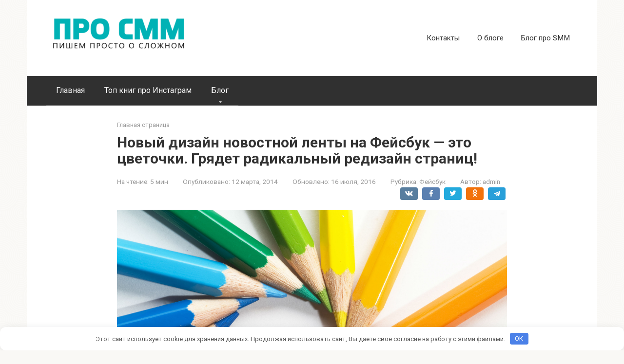

--- FILE ---
content_type: text/html; charset=UTF-8
request_url: https://www.pro-smm.com/new-design-on-facebook/
body_size: 22206
content:
<!DOCTYPE html>
<html lang="ru-RU">
<head>
    <meta charset="UTF-8">
    <meta name="viewport" content="width=device-width, initial-scale=1">

    <script>var et_site_url='https://www.pro-smm.com';var et_post_id='1671';function et_core_page_resource_fallback(a,b){"undefined"===typeof b&&(b=a.sheet.cssRules&&0===a.sheet.cssRules.length);b&&(a.onerror=null,a.onload=null,a.href?a.href=et_site_url+"/?et_core_page_resource="+a.id+et_post_id:a.src&&(a.src=et_site_url+"/?et_core_page_resource="+a.id+et_post_id))}
</script><meta name='robots' content='index, follow, max-image-preview:large, max-snippet:-1, max-video-preview:-1' />

	<!-- This site is optimized with the Yoast SEO plugin v24.4 - https://yoast.com/wordpress/plugins/seo/ -->
	<title>Новый дизайн новостной ленты на Фейсбук - это цветочки. Грядет радикальный редизайн страниц!</title>
	<meta name="description" content="Новость дня! На этой неделе произойдут большие изменения в дизайне страниц на Фейсбук. Какими они будут и как отразятся на статистике - читайте здесь." />
	<link rel="canonical" href="https://www.pro-smm.com/new-design-on-facebook/" />
	<meta property="og:locale" content="ru_RU" />
	<meta property="og:type" content="article" />
	<meta property="og:title" content="Новый дизайн новостной ленты на Фейсбук - это цветочки. Грядет радикальный редизайн страниц!" />
	<meta property="og:description" content="Новость дня! На этой неделе произойдут большие изменения в дизайне страниц на Фейсбук. Какими они будут и как отразятся на статистике - читайте здесь." />
	<meta property="og:url" content="https://www.pro-smm.com/new-design-on-facebook/" />
	<meta property="article:publisher" content="https://www.facebook.com/prosmm1" />
	<meta property="article:author" content="https://www.facebook.com/frolova.ekaterina" />
	<meta property="article:published_time" content="2014-03-12T12:39:15+00:00" />
	<meta property="article:modified_time" content="2016-07-16T15:33:44+00:00" />
	<meta property="og:image" content="https://www.pro-smm.com/wp-content/uploads/2013/07/Facebook-cover-photo-design.jpg" />
	<meta property="og:image:width" content="2560" />
	<meta property="og:image:height" content="1702" />
	<meta property="og:image:type" content="image/jpeg" />
	<meta name="author" content="admin" />
	<meta name="twitter:card" content="summary_large_image" />
	<meta name="twitter:creator" content="@https://twitter.com/katiafrolova" />
	<meta name="twitter:site" content="@prosmm1" />
	<meta name="twitter:label1" content="Написано автором" />
	<meta name="twitter:data1" content="admin" />
	<script type="application/ld+json" class="yoast-schema-graph">{"@context":"https://schema.org","@graph":[{"@type":"WebPage","@id":"https://www.pro-smm.com/new-design-on-facebook/","url":"https://www.pro-smm.com/new-design-on-facebook/","name":"Новый дизайн новостной ленты на Фейсбук - это цветочки. Грядет радикальный редизайн страниц!","isPartOf":{"@id":"https://www.pro-smm.com/#website"},"primaryImageOfPage":{"@id":"https://www.pro-smm.com/new-design-on-facebook/#primaryimage"},"image":{"@id":"https://www.pro-smm.com/new-design-on-facebook/#primaryimage"},"thumbnailUrl":"https://www.pro-smm.com/wp-content/uploads/2013/07/Facebook-cover-photo-design.jpg","datePublished":"2014-03-12T12:39:15+00:00","dateModified":"2016-07-16T15:33:44+00:00","author":{"@id":"https://www.pro-smm.com/#/schema/person/16e2a52296b54c6a720eb0e9ba9602db"},"description":"Новость дня! На этой неделе произойдут большие изменения в дизайне страниц на Фейсбук. Какими они будут и как отразятся на статистике - читайте здесь.","breadcrumb":{"@id":"https://www.pro-smm.com/new-design-on-facebook/#breadcrumb"},"inLanguage":"ru-RU","potentialAction":[{"@type":"ReadAction","target":["https://www.pro-smm.com/new-design-on-facebook/"]}]},{"@type":"ImageObject","inLanguage":"ru-RU","@id":"https://www.pro-smm.com/new-design-on-facebook/#primaryimage","url":"https://www.pro-smm.com/wp-content/uploads/2013/07/Facebook-cover-photo-design.jpg","contentUrl":"https://www.pro-smm.com/wp-content/uploads/2013/07/Facebook-cover-photo-design.jpg","width":2560,"height":1702,"caption":"Дизайн обложки в Фейсбук"},{"@type":"BreadcrumbList","@id":"https://www.pro-smm.com/new-design-on-facebook/#breadcrumb","itemListElement":[{"@type":"ListItem","position":1,"name":"Главная страница","item":"https://www.pro-smm.com/"},{"@type":"ListItem","position":2,"name":"Новый дизайн новостной ленты на Фейсбук &#8212; это цветочки. Грядет радикальный редизайн страниц!"}]},{"@type":"WebSite","@id":"https://www.pro-smm.com/#website","url":"https://www.pro-smm.com/","name":"Блог Про СММ - Главная страница","description":"","potentialAction":[{"@type":"SearchAction","target":{"@type":"EntryPoint","urlTemplate":"https://www.pro-smm.com/?s={search_term_string}"},"query-input":{"@type":"PropertyValueSpecification","valueRequired":true,"valueName":"search_term_string"}}],"inLanguage":"ru-RU"},{"@type":"Person","@id":"https://www.pro-smm.com/#/schema/person/16e2a52296b54c6a720eb0e9ba9602db","name":"admin","image":{"@type":"ImageObject","inLanguage":"ru-RU","@id":"https://www.pro-smm.com/#/schema/person/image/","url":"https://secure.gravatar.com/avatar/258d8dc916db8cea2cafb6c3cd0cb0246efe061421dbd83ec3a350428cabda4f?s=96&d=blank&r=g","contentUrl":"https://secure.gravatar.com/avatar/258d8dc916db8cea2cafb6c3cd0cb0246efe061421dbd83ec3a350428cabda4f?s=96&d=blank&r=g","caption":"admin"},"description":"Основатель проектов Про СММ, Академия Про СММ (закрыт) и Smuzik.ru. Блогер. Эксперт по продвижению в Фейсбук, Инстаграм и онлайн в целом. Интернет - моя работа и моё любимое хобби. В свободное время занимаюсь фотографией, контент-проектами или же расслабляюсь перед телевизором, просматривая любимые фильмы и сериалы по Netflix. ","sameAs":["https://pro-smm.com","https://www.facebook.com/frolova.ekaterina","https://www.instagram.com/katiaprosmm","https://fi.linkedin.com/in/ekaterinafrolova","https://x.com/https://twitter.com/katiafrolova"],"url":"https://www.pro-smm.com/author/admin/"}]}</script>
	<!-- / Yoast SEO plugin. -->


<link rel='dns-prefetch' href='//fonts.googleapis.com' />
<link rel="alternate" title="oEmbed (JSON)" type="application/json+oembed" href="https://www.pro-smm.com/wp-json/oembed/1.0/embed?url=https%3A%2F%2Fwww.pro-smm.com%2Fnew-design-on-facebook%2F" />
<link rel="alternate" title="oEmbed (XML)" type="text/xml+oembed" href="https://www.pro-smm.com/wp-json/oembed/1.0/embed?url=https%3A%2F%2Fwww.pro-smm.com%2Fnew-design-on-facebook%2F&#038;format=xml" />
<style id='wp-img-auto-sizes-contain-inline-css' type='text/css'>
img:is([sizes=auto i],[sizes^="auto," i]){contain-intrinsic-size:3000px 1500px}
/*# sourceURL=wp-img-auto-sizes-contain-inline-css */
</style>
<style id='wp-emoji-styles-inline-css' type='text/css'>

	img.wp-smiley, img.emoji {
		display: inline !important;
		border: none !important;
		box-shadow: none !important;
		height: 1em !important;
		width: 1em !important;
		margin: 0 0.07em !important;
		vertical-align: -0.1em !important;
		background: none !important;
		padding: 0 !important;
	}
/*# sourceURL=wp-emoji-styles-inline-css */
</style>
<link rel='stylesheet' id='wp-block-library-css' href='https://www.pro-smm.com/wp-includes/css/dist/block-library/style.min.css'  media='all' />
<style id='global-styles-inline-css' type='text/css'>
:root{--wp--preset--aspect-ratio--square: 1;--wp--preset--aspect-ratio--4-3: 4/3;--wp--preset--aspect-ratio--3-4: 3/4;--wp--preset--aspect-ratio--3-2: 3/2;--wp--preset--aspect-ratio--2-3: 2/3;--wp--preset--aspect-ratio--16-9: 16/9;--wp--preset--aspect-ratio--9-16: 9/16;--wp--preset--color--black: #000000;--wp--preset--color--cyan-bluish-gray: #abb8c3;--wp--preset--color--white: #ffffff;--wp--preset--color--pale-pink: #f78da7;--wp--preset--color--vivid-red: #cf2e2e;--wp--preset--color--luminous-vivid-orange: #ff6900;--wp--preset--color--luminous-vivid-amber: #fcb900;--wp--preset--color--light-green-cyan: #7bdcb5;--wp--preset--color--vivid-green-cyan: #00d084;--wp--preset--color--pale-cyan-blue: #8ed1fc;--wp--preset--color--vivid-cyan-blue: #0693e3;--wp--preset--color--vivid-purple: #9b51e0;--wp--preset--gradient--vivid-cyan-blue-to-vivid-purple: linear-gradient(135deg,rgb(6,147,227) 0%,rgb(155,81,224) 100%);--wp--preset--gradient--light-green-cyan-to-vivid-green-cyan: linear-gradient(135deg,rgb(122,220,180) 0%,rgb(0,208,130) 100%);--wp--preset--gradient--luminous-vivid-amber-to-luminous-vivid-orange: linear-gradient(135deg,rgb(252,185,0) 0%,rgb(255,105,0) 100%);--wp--preset--gradient--luminous-vivid-orange-to-vivid-red: linear-gradient(135deg,rgb(255,105,0) 0%,rgb(207,46,46) 100%);--wp--preset--gradient--very-light-gray-to-cyan-bluish-gray: linear-gradient(135deg,rgb(238,238,238) 0%,rgb(169,184,195) 100%);--wp--preset--gradient--cool-to-warm-spectrum: linear-gradient(135deg,rgb(74,234,220) 0%,rgb(151,120,209) 20%,rgb(207,42,186) 40%,rgb(238,44,130) 60%,rgb(251,105,98) 80%,rgb(254,248,76) 100%);--wp--preset--gradient--blush-light-purple: linear-gradient(135deg,rgb(255,206,236) 0%,rgb(152,150,240) 100%);--wp--preset--gradient--blush-bordeaux: linear-gradient(135deg,rgb(254,205,165) 0%,rgb(254,45,45) 50%,rgb(107,0,62) 100%);--wp--preset--gradient--luminous-dusk: linear-gradient(135deg,rgb(255,203,112) 0%,rgb(199,81,192) 50%,rgb(65,88,208) 100%);--wp--preset--gradient--pale-ocean: linear-gradient(135deg,rgb(255,245,203) 0%,rgb(182,227,212) 50%,rgb(51,167,181) 100%);--wp--preset--gradient--electric-grass: linear-gradient(135deg,rgb(202,248,128) 0%,rgb(113,206,126) 100%);--wp--preset--gradient--midnight: linear-gradient(135deg,rgb(2,3,129) 0%,rgb(40,116,252) 100%);--wp--preset--font-size--small: 13px;--wp--preset--font-size--medium: 20px;--wp--preset--font-size--large: 36px;--wp--preset--font-size--x-large: 42px;--wp--preset--spacing--20: 0.44rem;--wp--preset--spacing--30: 0.67rem;--wp--preset--spacing--40: 1rem;--wp--preset--spacing--50: 1.5rem;--wp--preset--spacing--60: 2.25rem;--wp--preset--spacing--70: 3.38rem;--wp--preset--spacing--80: 5.06rem;--wp--preset--shadow--natural: 6px 6px 9px rgba(0, 0, 0, 0.2);--wp--preset--shadow--deep: 12px 12px 50px rgba(0, 0, 0, 0.4);--wp--preset--shadow--sharp: 6px 6px 0px rgba(0, 0, 0, 0.2);--wp--preset--shadow--outlined: 6px 6px 0px -3px rgb(255, 255, 255), 6px 6px rgb(0, 0, 0);--wp--preset--shadow--crisp: 6px 6px 0px rgb(0, 0, 0);}:where(.is-layout-flex){gap: 0.5em;}:where(.is-layout-grid){gap: 0.5em;}body .is-layout-flex{display: flex;}.is-layout-flex{flex-wrap: wrap;align-items: center;}.is-layout-flex > :is(*, div){margin: 0;}body .is-layout-grid{display: grid;}.is-layout-grid > :is(*, div){margin: 0;}:where(.wp-block-columns.is-layout-flex){gap: 2em;}:where(.wp-block-columns.is-layout-grid){gap: 2em;}:where(.wp-block-post-template.is-layout-flex){gap: 1.25em;}:where(.wp-block-post-template.is-layout-grid){gap: 1.25em;}.has-black-color{color: var(--wp--preset--color--black) !important;}.has-cyan-bluish-gray-color{color: var(--wp--preset--color--cyan-bluish-gray) !important;}.has-white-color{color: var(--wp--preset--color--white) !important;}.has-pale-pink-color{color: var(--wp--preset--color--pale-pink) !important;}.has-vivid-red-color{color: var(--wp--preset--color--vivid-red) !important;}.has-luminous-vivid-orange-color{color: var(--wp--preset--color--luminous-vivid-orange) !important;}.has-luminous-vivid-amber-color{color: var(--wp--preset--color--luminous-vivid-amber) !important;}.has-light-green-cyan-color{color: var(--wp--preset--color--light-green-cyan) !important;}.has-vivid-green-cyan-color{color: var(--wp--preset--color--vivid-green-cyan) !important;}.has-pale-cyan-blue-color{color: var(--wp--preset--color--pale-cyan-blue) !important;}.has-vivid-cyan-blue-color{color: var(--wp--preset--color--vivid-cyan-blue) !important;}.has-vivid-purple-color{color: var(--wp--preset--color--vivid-purple) !important;}.has-black-background-color{background-color: var(--wp--preset--color--black) !important;}.has-cyan-bluish-gray-background-color{background-color: var(--wp--preset--color--cyan-bluish-gray) !important;}.has-white-background-color{background-color: var(--wp--preset--color--white) !important;}.has-pale-pink-background-color{background-color: var(--wp--preset--color--pale-pink) !important;}.has-vivid-red-background-color{background-color: var(--wp--preset--color--vivid-red) !important;}.has-luminous-vivid-orange-background-color{background-color: var(--wp--preset--color--luminous-vivid-orange) !important;}.has-luminous-vivid-amber-background-color{background-color: var(--wp--preset--color--luminous-vivid-amber) !important;}.has-light-green-cyan-background-color{background-color: var(--wp--preset--color--light-green-cyan) !important;}.has-vivid-green-cyan-background-color{background-color: var(--wp--preset--color--vivid-green-cyan) !important;}.has-pale-cyan-blue-background-color{background-color: var(--wp--preset--color--pale-cyan-blue) !important;}.has-vivid-cyan-blue-background-color{background-color: var(--wp--preset--color--vivid-cyan-blue) !important;}.has-vivid-purple-background-color{background-color: var(--wp--preset--color--vivid-purple) !important;}.has-black-border-color{border-color: var(--wp--preset--color--black) !important;}.has-cyan-bluish-gray-border-color{border-color: var(--wp--preset--color--cyan-bluish-gray) !important;}.has-white-border-color{border-color: var(--wp--preset--color--white) !important;}.has-pale-pink-border-color{border-color: var(--wp--preset--color--pale-pink) !important;}.has-vivid-red-border-color{border-color: var(--wp--preset--color--vivid-red) !important;}.has-luminous-vivid-orange-border-color{border-color: var(--wp--preset--color--luminous-vivid-orange) !important;}.has-luminous-vivid-amber-border-color{border-color: var(--wp--preset--color--luminous-vivid-amber) !important;}.has-light-green-cyan-border-color{border-color: var(--wp--preset--color--light-green-cyan) !important;}.has-vivid-green-cyan-border-color{border-color: var(--wp--preset--color--vivid-green-cyan) !important;}.has-pale-cyan-blue-border-color{border-color: var(--wp--preset--color--pale-cyan-blue) !important;}.has-vivid-cyan-blue-border-color{border-color: var(--wp--preset--color--vivid-cyan-blue) !important;}.has-vivid-purple-border-color{border-color: var(--wp--preset--color--vivid-purple) !important;}.has-vivid-cyan-blue-to-vivid-purple-gradient-background{background: var(--wp--preset--gradient--vivid-cyan-blue-to-vivid-purple) !important;}.has-light-green-cyan-to-vivid-green-cyan-gradient-background{background: var(--wp--preset--gradient--light-green-cyan-to-vivid-green-cyan) !important;}.has-luminous-vivid-amber-to-luminous-vivid-orange-gradient-background{background: var(--wp--preset--gradient--luminous-vivid-amber-to-luminous-vivid-orange) !important;}.has-luminous-vivid-orange-to-vivid-red-gradient-background{background: var(--wp--preset--gradient--luminous-vivid-orange-to-vivid-red) !important;}.has-very-light-gray-to-cyan-bluish-gray-gradient-background{background: var(--wp--preset--gradient--very-light-gray-to-cyan-bluish-gray) !important;}.has-cool-to-warm-spectrum-gradient-background{background: var(--wp--preset--gradient--cool-to-warm-spectrum) !important;}.has-blush-light-purple-gradient-background{background: var(--wp--preset--gradient--blush-light-purple) !important;}.has-blush-bordeaux-gradient-background{background: var(--wp--preset--gradient--blush-bordeaux) !important;}.has-luminous-dusk-gradient-background{background: var(--wp--preset--gradient--luminous-dusk) !important;}.has-pale-ocean-gradient-background{background: var(--wp--preset--gradient--pale-ocean) !important;}.has-electric-grass-gradient-background{background: var(--wp--preset--gradient--electric-grass) !important;}.has-midnight-gradient-background{background: var(--wp--preset--gradient--midnight) !important;}.has-small-font-size{font-size: var(--wp--preset--font-size--small) !important;}.has-medium-font-size{font-size: var(--wp--preset--font-size--medium) !important;}.has-large-font-size{font-size: var(--wp--preset--font-size--large) !important;}.has-x-large-font-size{font-size: var(--wp--preset--font-size--x-large) !important;}
/*# sourceURL=global-styles-inline-css */
</style>

<style id='classic-theme-styles-inline-css' type='text/css'>
/*! This file is auto-generated */
.wp-block-button__link{color:#fff;background-color:#32373c;border-radius:9999px;box-shadow:none;text-decoration:none;padding:calc(.667em + 2px) calc(1.333em + 2px);font-size:1.125em}.wp-block-file__button{background:#32373c;color:#fff;text-decoration:none}
/*# sourceURL=/wp-includes/css/classic-themes.min.css */
</style>
<link rel='stylesheet' id='wp-components-css' href='https://www.pro-smm.com/wp-includes/css/dist/components/style.min.css'  media='all' />
<link rel='stylesheet' id='wp-preferences-css' href='https://www.pro-smm.com/wp-includes/css/dist/preferences/style.min.css'  media='all' />
<link rel='stylesheet' id='wp-block-editor-css' href='https://www.pro-smm.com/wp-includes/css/dist/block-editor/style.min.css'  media='all' />
<link rel='stylesheet' id='wp-reusable-blocks-css' href='https://www.pro-smm.com/wp-includes/css/dist/reusable-blocks/style.min.css'  media='all' />
<link rel='stylesheet' id='wp-patterns-css' href='https://www.pro-smm.com/wp-includes/css/dist/patterns/style.min.css'  media='all' />
<link rel='stylesheet' id='wp-editor-css' href='https://www.pro-smm.com/wp-includes/css/dist/editor/style.min.css'  media='all' />
<link rel='stylesheet' id='drop_shadow_block-style-css-css' href='https://www.pro-smm.com/wp-content/plugins/drop-shadow-boxes/block/blocks.style.build.css'  media='all' />
<link rel='stylesheet' id='wptelegram_widget-public-0-css' href='https://www.pro-smm.com/wp-content/plugins/wptelegram-widget/assets/build/dist/public-DEib7km8.css'  media='all' />
<link rel='stylesheet' id='wptelegram_widget-blocks-0-css' href='https://www.pro-smm.com/wp-content/plugins/wptelegram-widget/assets/build/dist/blocks-C9ogPNk6.css'  media='all' />
<style id='wptelegram_widget-blocks-0-inline-css' type='text/css'>
:root {--wptelegram-widget-join-link-bg-color: #389ce9;--wptelegram-widget-join-link-color: #fff}
/*# sourceURL=wptelegram_widget-blocks-0-inline-css */
</style>
<link rel='stylesheet' id='et_monarch-css-css' href='https://www.pro-smm.com/wp-content/plugins/monarch/css/style.css'  media='all' />
<link rel='stylesheet' id='et-gf-open-sans-css' href='https://fonts.googleapis.com/css?family=Open+Sans:400,700&#038;display=swap'  media='all' />
<link rel='stylesheet' id='google-fonts-css' href='https://fonts.googleapis.com/css?family=Roboto%3A400%2C400i%2C700&#038;subset=cyrillic&#038;display=swap'  media='all' />
<link rel='stylesheet' id='root-style-css' href='https://www.pro-smm.com/wp-content/themes/root/assets/css/style.min.css'  media='all' />
<style id='akismet-widget-style-inline-css' type='text/css'>

			.a-stats {
				--akismet-color-mid-green: #357b49;
				--akismet-color-white: #fff;
				--akismet-color-light-grey: #f6f7f7;

				max-width: 350px;
				width: auto;
			}

			.a-stats * {
				all: unset;
				box-sizing: border-box;
			}

			.a-stats strong {
				font-weight: 600;
			}

			.a-stats a.a-stats__link,
			.a-stats a.a-stats__link:visited,
			.a-stats a.a-stats__link:active {
				background: var(--akismet-color-mid-green);
				border: none;
				box-shadow: none;
				border-radius: 8px;
				color: var(--akismet-color-white);
				cursor: pointer;
				display: block;
				font-family: -apple-system, BlinkMacSystemFont, 'Segoe UI', 'Roboto', 'Oxygen-Sans', 'Ubuntu', 'Cantarell', 'Helvetica Neue', sans-serif;
				font-weight: 500;
				padding: 12px;
				text-align: center;
				text-decoration: none;
				transition: all 0.2s ease;
			}

			/* Extra specificity to deal with TwentyTwentyOne focus style */
			.widget .a-stats a.a-stats__link:focus {
				background: var(--akismet-color-mid-green);
				color: var(--akismet-color-white);
				text-decoration: none;
			}

			.a-stats a.a-stats__link:hover {
				filter: brightness(110%);
				box-shadow: 0 4px 12px rgba(0, 0, 0, 0.06), 0 0 2px rgba(0, 0, 0, 0.16);
			}

			.a-stats .count {
				color: var(--akismet-color-white);
				display: block;
				font-size: 1.5em;
				line-height: 1.4;
				padding: 0 13px;
				white-space: nowrap;
			}
		
/*# sourceURL=akismet-widget-style-inline-css */
</style>
<script type="text/javascript" src="https://www.pro-smm.com/wp-includes/js/jquery/jquery.min.js" id="jquery-core-js"></script>
<script type="text/javascript" src="https://www.pro-smm.com/wp-includes/js/jquery/jquery-migrate.min.js" id="jquery-migrate-js"></script>
<link rel="https://api.w.org/" href="https://www.pro-smm.com/wp-json/" /><link rel="alternate" title="JSON" type="application/json" href="https://www.pro-smm.com/wp-json/wp/v2/posts/1671" /><!-- Yandex.RTB R-A-17682009-4 -->
<script>
window.yaContextCb.push(() => {
    Ya.Context.AdvManager.render({
        "blockId": "R-A-17682009-4",
        "type": "fullscreen",
        "platform": "desktop"
    })
})
</script>

<meta name="yandex-verification" content="82d09efdb17e4abc" />
<meta name="yandex-verification" content="36a5efe0a6952106" /><style type="text/css" id="et-social-custom-css">
				 
			</style><style>.site-logotype {max-width:1000px}.site-logotype img {max-height:100px}@media (max-width: 991px) {.mob-search{display:block;margin-bottom:25px} }.scrolltop {background-color:#cccccc}.scrolltop:after {color:#ffffff}.scrolltop {width:50px}.scrolltop {height:50px}.scrolltop:after {content:"\f102"}.entry-image:not(.entry-image--big) {margin-left:-20px}@media (min-width: 1200px) {.entry-image:not(.entry-image--big) {margin-left:-40px} }.post-card-square__image img {border-radius:6px}body {font-family:"Roboto" ,"Helvetica Neue", Helvetica, Arial, sans-serif}@media (min-width: 576px) {body {font-size:16px} }@media (min-width: 576px) {body {line-height:1.5} }.site-title, .site-title a {font-family:"Roboto" ,"Helvetica Neue", Helvetica, Arial, sans-serif}@media (min-width: 576px) {.site-title, .site-title a {font-size:28px} }@media (min-width: 576px) {.site-title, .site-title a {line-height:1.1} }.site-description {font-family:"Roboto" ,"Helvetica Neue", Helvetica, Arial, sans-serif}@media (min-width: 576px) {.site-description {font-size:16px} }@media (min-width: 576px) {.site-description {line-height:1.5} }.top-menu {font-family:"Roboto" ,"Helvetica Neue", Helvetica, Arial, sans-serif}@media (min-width: 576px) {.top-menu {font-size:16px} }@media (min-width: 576px) {.top-menu {line-height:1.5} }.main-navigation ul li a, .main-navigation ul li .removed-link, .footer-navigation ul li a, .footer-navigation ul li .removed-link{font-family:"Roboto" ,"Helvetica Neue", Helvetica, Arial, sans-serif}@media (min-width: 576px) {.main-navigation ul li a, .main-navigation ul li .removed-link, .footer-navigation ul li a, .footer-navigation ul li .removed-link {font-size: 16px} }@media (min-width: 576px) {.main-navigation ul li a, .main-navigation ul li .removed-link, .footer-navigation ul li a, .footer-navigation ul li .removed-link {line-height:1.5} }.h1, h1:not(.site-title) {font-weight:bold;}.h2, h2 {font-weight:bold;}.h3, h3 {font-weight:bold;}.h4, h4 {font-weight:bold;}.h5, h5 {font-weight:bold;}.h6, h6 {font-weight:bold;}.mob-hamburger span, .card-slider__category, .card-slider-container .swiper-pagination-bullet-active, .page-separator, .pagination .current, .pagination a.page-numbers:hover, .entry-content ul > li:before, .entry-content ul:not([class])>li:before, .entry-content ul.wp-block-list>li:before, .home-text ul:not([class])>li:before, .home-text ul.wp-block-list>li:before, .taxonomy-description ul:not([class])>li:before, .taxonomy-description ul.wp-block-list>li:before, .btn, .comment-respond .form-submit input, .contact-form .contact_submit, .page-links__item {background-color:#02b3b6}.spoiler-box, .entry-content ol li:before, .entry-content ol:not([class]) li:before, .entry-content ol.wp-block-list li:before, .home-text ol:not([class]) li:before, .home-text ol.wp-block-list li:before, .taxonomy-description ol:not([class]) li:before, .taxonomy-description ol.wp-block-list li:before, .mob-hamburger, .inp:focus, .search-form__text:focus, .entry-content blockquote:not(.wpremark),
         .comment-respond .comment-form-author input:focus, .comment-respond .comment-form-author textarea:focus, .comment-respond .comment-form-comment input:focus, .comment-respond .comment-form-comment textarea:focus, .comment-respond .comment-form-email input:focus, .comment-respond .comment-form-email textarea:focus, .comment-respond .comment-form-url input:focus, .comment-respond .comment-form-url textarea:focus {border-color:#02b3b6}.entry-content blockquote:before, .spoiler-box__title:after, .sidebar-navigation .menu-item-has-children:after,
        .star-rating--score-1:not(.hover) .star-rating-item:nth-child(1),
        .star-rating--score-2:not(.hover) .star-rating-item:nth-child(1), .star-rating--score-2:not(.hover) .star-rating-item:nth-child(2),
        .star-rating--score-3:not(.hover) .star-rating-item:nth-child(1), .star-rating--score-3:not(.hover) .star-rating-item:nth-child(2), .star-rating--score-3:not(.hover) .star-rating-item:nth-child(3),
        .star-rating--score-4:not(.hover) .star-rating-item:nth-child(1), .star-rating--score-4:not(.hover) .star-rating-item:nth-child(2), .star-rating--score-4:not(.hover) .star-rating-item:nth-child(3), .star-rating--score-4:not(.hover) .star-rating-item:nth-child(4),
        .star-rating--score-5:not(.hover) .star-rating-item:nth-child(1), .star-rating--score-5:not(.hover) .star-rating-item:nth-child(2), .star-rating--score-5:not(.hover) .star-rating-item:nth-child(3), .star-rating--score-5:not(.hover) .star-rating-item:nth-child(4), .star-rating--score-5:not(.hover) .star-rating-item:nth-child(5), .star-rating-item.hover {color:#02b3b6}body {color:#333333}a, .spanlink, .comment-reply-link, .pseudo-link, .root-pseudo-link {color:#02b3b6}a:hover, a:focus, a:active, .spanlink:hover, .comment-reply-link:hover, .pseudo-link:hover {color:#02b3b6}.site-header {background-color:#ffffff}.site-header {color:#333333}.site-title, .site-title a {color:#5a80b1}.site-description, .site-description a {color:#666666}.top-menu ul li a {color:#333333}.main-navigation, .footer-navigation, .main-navigation ul li .sub-menu, .footer-navigation ul li .sub-menu {background-color:#303030}.main-navigation ul li a, .main-navigation ul li .removed-link, .footer-navigation ul li a, .footer-navigation ul li .removed-link {color:#ffffff}.site-content {background-color:#ffffff}.site-footer {background-color:#ffffff}.site-footer {color:#333333}body {background-image:url(https://www.pro-smm.com/wp-content/themes/root/images/backgrounds/sea.png) }</style><link rel="prefetch" href="https://www.pro-smm.com/wp-content/themes/root/fonts/fontawesome-webfont.ttf" as="font" crossorigin><link rel="preload" href="https://www.pro-smm.com/wp-content/uploads/2013/07/Facebook-cover-photo-design.jpg" as="image" crossorigin><link rel="icon" href="https://www.pro-smm.com/wp-content/uploads/2025/11/cropped-heart-32x32.png" sizes="32x32" />
<link rel="icon" href="https://www.pro-smm.com/wp-content/uploads/2025/11/cropped-heart-192x192.png" sizes="192x192" />
<link rel="apple-touch-icon" href="https://www.pro-smm.com/wp-content/uploads/2025/11/cropped-heart-180x180.png" />
<meta name="msapplication-TileImage" content="https://www.pro-smm.com/wp-content/uploads/2025/11/cropped-heart-270x270.png" />
<style>.clearfy-cookie { position:fixed; left:0; right:0; bottom:0; padding:12px; color:#555555; background:#ffffff; box-shadow:0 3px 20px -5px rgba(41, 44, 56, 0.2); z-index:9999; font-size: 13px; border-radius: 12px; transition: .3s; }.clearfy-cookie--left { left: 20px; bottom: 20px; right: auto; max-width: 400px; margin-right: 20px; }.clearfy-cookie--right { left: auto; bottom: 20px; right: 20px; max-width: 400px; margin-left: 20px; }.clearfy-cookie.clearfy-cookie-hide { transform: translateY(150%) translateZ(0); opacity: 0; }.clearfy-cookie-container { max-width:1170px; margin:0 auto; text-align:center; }.clearfy-cookie-accept { background:#4b81e8; color:#fff; border:0; padding:.2em .8em; margin: 0 0 0 .5em; font-size: 13px; border-radius: 4px; cursor: pointer; }.clearfy-cookie-accept:hover,.clearfy-cookie-accept:focus { opacity: .9; }</style>    <!-- Yandex.Metrika counter -->
<script type="text/javascript">
    (function(m,e,t,r,i,k,a){
        m[i]=m[i]||function(){(m[i].a=m[i].a||[]).push(arguments)};
        m[i].l=1*new Date();
        for (var j = 0; j < document.scripts.length; j++) {if (document.scripts[j].src === r) { return; }}
        k=e.createElement(t),a=e.getElementsByTagName(t)[0],k.async=1,k.src=r,a.parentNode.insertBefore(k,a)
    })(window, document,'script','https://mc.yandex.ru/metrika/tag.js', 'ym');

    ym(74073403, 'init', {webvisor:true, clickmap:true, accurateTrackBounce:true, trackLinks:true});
</script>
<noscript><div><img src="https://mc.yandex.ru/watch/74073403" style="position:absolute; left:-9999px;" alt="" /></div></noscript>
<!-- /Yandex.Metrika counter -->

<!-- Yandex.RTB -->
<script>window.yaContextCb=window.yaContextCb||[]</script>
<script src="https://yandex.ru/ads/system/context.js" async></script>

<!-- Yandex.RTB R-A-17682009-4 -->
<script>
window.yaContextCb.push(() => {
    Ya.Context.AdvManager.render({
        "blockId": "R-A-17682009-4",
        "type": "fullscreen",
        "platform": "desktop"
    })
})
</script>
</head>

<body class="wp-singular post-template-default single single-post postid-1671 single-format-standard wp-theme-root et_monarch sidebar-none group-blog">



<div id="page" class="site">
    <a class="skip-link screen-reader-text" href="#main"><!--noindex-->Перейти к контенту<!--/noindex--></a>

    

<header id="masthead" class="site-header container" itemscope itemtype="http://schema.org/WPHeader">
    <div class="site-header-inner container">
        <div class="site-branding">
            <div class="site-logotype"><a href="https://www.pro-smm.com/"><img src="https://www.pro-smm.com/wp-content/uploads/2025/11/Логотип-блог-Про-СММ-2-1-300x99-1.png" width="300" height="99" alt=""></a></div>
                            <div class="site-branding-container">

                    <div class="site-title"><a href="https://www.pro-smm.com/"></a></div>
                    
                </div>
                    </div><!-- .site-branding -->

        
        
                    <div class="top-menu">
                <div class="menu-td-demo-top-menu-container"><ul id="top_menu" class="menu"><li id="menu-item-6265" class="menu-item menu-item-type-post_type menu-item-object-page menu-item-6265"><a href="https://www.pro-smm.com/contacts/">Контакты</a></li>
<li id="menu-item-6268" class="menu-item menu-item-type-post_type menu-item-object-page menu-item-6268"><a href="https://www.pro-smm.com/o-prosmm/">О блоге</a></li>
<li id="menu-item-90075" class="menu-item menu-item-type-custom menu-item-object-custom menu-item-90075"><a href="https://smmguru.info/">Блог про SMM</a></li>
</ul></div>            </div>
        
        
        <div class="mob-hamburger"><span></span></div>

                    <div class="mob-search">
<form role="search" method="get" id="searchform_5797" action="https://www.pro-smm.com/" class="search-form">
    <label class="screen-reader-text" for="s_5797"><!--noindex-->Поиск: <!--/noindex--></label>
    <input type="text" value="" name="s" id="s_5797" class="search-form__text">
    <button type="submit" id="searchsubmit_5797" class="search-form__submit"></button>
</form></div>
            </div><!--.site-header-inner-->
</header><!-- #masthead -->



    
    
    <nav id="site-navigation" class="main-navigation container" itemscope itemtype="http://schema.org/SiteNavigationElement">
        <div class="main-navigation-inner ">
            <div class="menu-%d0%bc%d0%b5%d0%bd%d1%8e-%d0%bd%d0%b0%d0%b2%d0%b8%d0%b3%d0%b0%d1%86%d0%b8%d0%b8-container"><ul id="header_menu" class="menu"><li id="menu-item-90043" class="menu-item menu-item-type-custom menu-item-object-custom menu-item-90043"><a href="/">Главная</a></li>
<li id="menu-item-11808" class="menu-item menu-item-type-post_type menu-item-object-post menu-item-11808"><a href="https://www.pro-smm.com/top-knig-pro-instagram/">Топ книг про Инстаграм</a></li>
<li id="menu-item-7143" class="menu-item menu-item-type-post_type menu-item-object-page menu-item-has-children menu-item-7143"><a href="https://www.pro-smm.com/blog/">Блог</a>
<ul class="sub-menu">
	<li id="menu-item-7144" class="menu-item menu-item-type-taxonomy menu-item-object-category current-post-ancestor current-menu-parent current-post-parent menu-item-7144"><a href="https://www.pro-smm.com/category/social-media/facebook/">Фейсбук</a></li>
	<li id="menu-item-7145" class="menu-item menu-item-type-taxonomy menu-item-object-category menu-item-7145"><a href="https://www.pro-smm.com/category/social-media/instagram/">Инстаграм</a></li>
	<li id="menu-item-7146" class="menu-item menu-item-type-taxonomy menu-item-object-category menu-item-7146"><a href="https://www.pro-smm.com/category/social-media-news/">Новости</a></li>
	<li id="menu-item-11809" class="menu-item menu-item-type-taxonomy menu-item-object-category menu-item-11809"><a href="https://www.pro-smm.com/category/apps/">Приложения и сервисы</a></li>
	<li id="menu-item-11810" class="menu-item menu-item-type-taxonomy menu-item-object-category menu-item-11810"><a href="https://www.pro-smm.com/category/obzory/">Обзоры сервисов для продвижения в интернете</a></li>
</ul>
</li>
</ul></div>        </div><!--.main-navigation-inner-->
    </nav><!-- #site-navigation -->

    

    
    
	<div id="content" class="site-content container">

        

<div itemscope itemtype="http://schema.org/Article">

    
	<div id="primary" class="content-area">
		<main id="main" class="site-main">

            <div class="breadcrumb" id="breadcrumbs"><span><span><a href="https://www.pro-smm.com/">Главная страница</a></span></span></div>
			
<article id="post-1671" class="post-1671 post type-post status-publish format-standard has-post-thumbnail  category-facebook">

    
        <header class="entry-header">
                                            <h1 class="entry-title" itemprop="headline">Новый дизайн новостной ленты на Фейсбук &#8212; это цветочки. Грядет радикальный редизайн страниц!</h1>                            
            
                            <div class="entry-meta"><span class="entry-time"><span class="entry-label">На чтение:</span> 5 мин</span><span class="entry-date"><span class="entry-label">Опубликовано:</span> <time itemprop="datePublished" datetime="2014-03-12">12 марта, 2014</time></span><span class="entry-date"><span class="entry-label">Обновлено:</span> <time itemprop="dateModified" datetime="2016-07-16">16 июля, 2016</time></span><span class="entry-category"><span class="hidden-xs">Рубрика:</span> <a href="https://www.pro-smm.com/category/social-media/facebook/" itemprop="articleSection">Фейсбук</a></span><span class="entry-author"><span class="hidden-xs">Автор:</span> <span itemprop="author">admin</span></span><span class="b-share b-share--small">


<span class="b-share__ico b-share__vk js-share-link" data-uri="https://vk.com/share.php?url=https%3A%2F%2Fwww.pro-smm.com%2Fnew-design-on-facebook%2F"></span>


<span class="b-share__ico b-share__fb js-share-link" data-uri="https://www.facebook.com/sharer.php?u=https%3A%2F%2Fwww.pro-smm.com%2Fnew-design-on-facebook%2F"></span>


<span class="b-share__ico b-share__tw js-share-link" data-uri="https://twitter.com/share?text=%D0%9D%D0%BE%D0%B2%D1%8B%D0%B9+%D0%B4%D0%B8%D0%B7%D0%B0%D0%B9%D0%BD+%D0%BD%D0%BE%D0%B2%D0%BE%D1%81%D1%82%D0%BD%D0%BE%D0%B9+%D0%BB%D0%B5%D0%BD%D1%82%D1%8B+%D0%BD%D0%B0+%D0%A4%D0%B5%D0%B9%D1%81%D0%B1%D1%83%D0%BA+%26%238212%3B+%D1%8D%D1%82%D0%BE+%D1%86%D0%B2%D0%B5%D1%82%D0%BE%D1%87%D0%BA%D0%B8.+%D0%93%D1%80%D1%8F%D0%B4%D0%B5%D1%82+%D1%80%D0%B0%D0%B4%D0%B8%D0%BA%D0%B0%D0%BB%D1%8C%D0%BD%D1%8B%D0%B9+%D1%80%D0%B5%D0%B4%D0%B8%D0%B7%D0%B0%D0%B9%D0%BD+%D1%81%D1%82%D1%80%D0%B0%D0%BD%D0%B8%D1%86%21&url=https%3A%2F%2Fwww.pro-smm.com%2Fnew-design-on-facebook%2F"></span>


<span class="b-share__ico b-share__ok js-share-link" data-uri="https://connect.ok.ru/dk?st.cmd=WidgetSharePreview&service=odnoklassniki&st.shareUrl=https%3A%2F%2Fwww.pro-smm.com%2Fnew-design-on-facebook%2F"></span>


<span class="b-share__ico b-share__whatsapp js-share-link js-share-link-no-window" data-uri="whatsapp://send?text=%D0%9D%D0%BE%D0%B2%D1%8B%D0%B9+%D0%B4%D0%B8%D0%B7%D0%B0%D0%B9%D0%BD+%D0%BD%D0%BE%D0%B2%D0%BE%D1%81%D1%82%D0%BD%D0%BE%D0%B9+%D0%BB%D0%B5%D0%BD%D1%82%D1%8B+%D0%BD%D0%B0+%D0%A4%D0%B5%D0%B9%D1%81%D0%B1%D1%83%D0%BA+%26%238212%3B+%D1%8D%D1%82%D0%BE+%D1%86%D0%B2%D0%B5%D1%82%D0%BE%D1%87%D0%BA%D0%B8.+%D0%93%D1%80%D1%8F%D0%B4%D0%B5%D1%82+%D1%80%D0%B0%D0%B4%D0%B8%D0%BA%D0%B0%D0%BB%D1%8C%D0%BD%D1%8B%D0%B9+%D1%80%D0%B5%D0%B4%D0%B8%D0%B7%D0%B0%D0%B9%D0%BD+%D1%81%D1%82%D1%80%D0%B0%D0%BD%D0%B8%D1%86%21%20https%3A%2F%2Fwww.pro-smm.com%2Fnew-design-on-facebook%2F"></span>


<span class="b-share__ico b-share__viber js-share-link js-share-link-no-window" data-uri="viber://forward?text=%D0%9D%D0%BE%D0%B2%D1%8B%D0%B9+%D0%B4%D0%B8%D0%B7%D0%B0%D0%B9%D0%BD+%D0%BD%D0%BE%D0%B2%D0%BE%D1%81%D1%82%D0%BD%D0%BE%D0%B9+%D0%BB%D0%B5%D0%BD%D1%82%D1%8B+%D0%BD%D0%B0+%D0%A4%D0%B5%D0%B9%D1%81%D0%B1%D1%83%D0%BA+%26%238212%3B+%D1%8D%D1%82%D0%BE+%D1%86%D0%B2%D0%B5%D1%82%D0%BE%D1%87%D0%BA%D0%B8.+%D0%93%D1%80%D1%8F%D0%B4%D0%B5%D1%82+%D1%80%D0%B0%D0%B4%D0%B8%D0%BA%D0%B0%D0%BB%D1%8C%D0%BD%D1%8B%D0%B9+%D1%80%D0%B5%D0%B4%D0%B8%D0%B7%D0%B0%D0%B9%D0%BD+%D1%81%D1%82%D1%80%D0%B0%D0%BD%D0%B8%D1%86%21%20https%3A%2F%2Fwww.pro-smm.com%2Fnew-design-on-facebook%2F"></span>


<span class="b-share__ico b-share__telegram js-share-link js-share-link-no-window" data-uri="https://t.me/share/url?url=https%3A%2F%2Fwww.pro-smm.com%2Fnew-design-on-facebook%2F&text=%D0%9D%D0%BE%D0%B2%D1%8B%D0%B9+%D0%B4%D0%B8%D0%B7%D0%B0%D0%B9%D0%BD+%D0%BD%D0%BE%D0%B2%D0%BE%D1%81%D1%82%D0%BD%D0%BE%D0%B9+%D0%BB%D0%B5%D0%BD%D1%82%D1%8B+%D0%BD%D0%B0+%D0%A4%D0%B5%D0%B9%D1%81%D0%B1%D1%83%D0%BA+%26%238212%3B+%D1%8D%D1%82%D0%BE+%D1%86%D0%B2%D0%B5%D1%82%D0%BE%D1%87%D0%BA%D0%B8.+%D0%93%D1%80%D1%8F%D0%B4%D0%B5%D1%82+%D1%80%D0%B0%D0%B4%D0%B8%D0%BA%D0%B0%D0%BB%D1%8C%D0%BD%D1%8B%D0%B9+%D1%80%D0%B5%D0%B4%D0%B8%D0%B7%D0%B0%D0%B9%D0%BD+%D1%81%D1%82%D1%80%D0%B0%D0%BD%D0%B8%D1%86%21"></span>

</span></div><!-- .entry-meta -->                    </header><!-- .entry-header -->


                    <div class="entry-image">
                <img width="2560" height="1702" src="https://www.pro-smm.com/wp-content/uploads/2013/07/Facebook-cover-photo-design.jpg" class="attachment-full size-full wp-post-image" alt="Дизайн обложки в Фейсбук" itemprop="image" decoding="async" fetchpriority="high" srcset="https://www.pro-smm.com/wp-content/uploads/2013/07/Facebook-cover-photo-design.jpg 2560w, https://www.pro-smm.com/wp-content/uploads/2013/07/Facebook-cover-photo-design-300x199.jpg 300w, https://www.pro-smm.com/wp-content/uploads/2013/07/Facebook-cover-photo-design-1024x680.jpg 1024w, https://www.pro-smm.com/wp-content/uploads/2013/07/Facebook-cover-photo-design-1080x718.jpg 1080w" sizes="(max-width: 2560px) 100vw, 2560px" />            </div>
        
    
	<div class="entry-content" itemprop="articleBody">
		<div class="b-r b-r--before-article"><!-- Yandex.RTB R-A-17682009-2 -->
<div id="yandex_rtb_R-A-17682009-2"></div>
<script>
window.yaContextCb.push(() => {
    Ya.Context.AdvManager.render({
        "blockId": "R-A-17682009-2",
        "renderTo": "yandex_rtb_R-A-17682009-2"
    })
})
</script></div><p style="text-align: justify;">Друзья, приветствую вас! Итак, на этой неделе, как некоторые из вас уже заметили &#8212; Фейсбук запустил новый дизайн новостной ленты. Как он вам, кстати? Несмотря на то, что изменения не столь сильны, как вначале планировалось, часто слышу, что некоторые пользователи пришли просто в бешенство из-за нового интерфейса. Хотя, есть и те, кто почувствовал, что что-то изменилось, но даже не обратили на это внимание.</p>
<p style="text-align: justify;"><strong>Обновление 14.03.2014</strong> Друзья, мне удалось своими глазами увидеть и попробовать новый дизайн страниц на Фейсбук!!! О своих впечатлениях написала здесь: <a title="Первые впечатления от нового дизайна страниц на Фейсбук" href="https://www.pro-smm.com/pages-redesign-first-impressions/" target="_blank">Первые впечатления от нового дизайна страниц на Фейсбук</a>. Тут же вы найдете ссылку, нажав на которую у вас откроется новая страница Фейсбук, и вы сами все сможете увидеть.</p>
<div class="table-of-contents open"><div class="table-of-contents__header"><span class="table-of-contents__hide js-table-of-contents-hide">Содержание</span></div><ol class="table-of-contents__list js-table-of-contents-list">
<li class="level-1"><a href="#nemnogo-istorii">Немного истории</a></li><li class="level-1"><a href="#chto-izmenitsya-v-novom-dizayne">Что изменится в новом дизайне?</a></li><li class="level-1"><a href="#zatronet-li-novyy-dizayn-stranitsy-na-feysbuk">Затронет ли новый дизайн страницы на Фейсбук?</a></li></ol></div><h2 style="text-align: justify;" id="nemnogo-istorii">Немного истории</h2>
<p style="text-align: justify;">Еще год назад Фейсбук объявил о своих планах заняться дизайном сайта и представил свой тогда еще &#171;новый&#187; дизайн. Весь год этот дизайн находился в стадии тестирования. Некоторые изменения были хорошо приняты публикой и были сразу же введены у всех пользователей, например, <a title="Фейсбук снова меняет алгоритм показа постов" href="https://www.pro-smm.com/facebook-snova-menyaet-algoritm-pokaza-postov/" target="_blank">размеры фотографий были заметно увеличены</a>. Изначально придуманный дизайн был действительно радикальным и был очень похож на дизайн мобильного приложения. Те пользователи, которые попали в тест группу, высказали бурное недовольство таким дизайном, так как он уж слишком отличался от нормального и был неудобен в использовании. Разница &#8212; действительно огромная, смотрите сами.</p>
<p style="text-align: justify;"><a href="https://www.pro-smm.com/wp-content/uploads/2014/03/Предыдущий-новый-дизайн-Фейсбук.jpg"><span itemprop="image" itemscope itemtype="https://schema.org/ImageObject"><img itemprop="url image" decoding="async" class="aligncenter size-medium wp-image-1945" src="https://www.pro-smm.com/wp-content/uploads/2014/03/Предыдущий-новый-дизайн-Фейсбук-300x171.jpg" alt="Предыдущий новый дизайн Фейсбук" width="300" height="171" srcset="https://www.pro-smm.com/wp-content/uploads/2014/03/Предыдущий-новый-дизайн-Фейсбук-300x171.jpg 300w, https://www.pro-smm.com/wp-content/uploads/2014/03/Предыдущий-новый-дизайн-Фейсбук.jpg 500w" sizes="(max-width: 300px) 100vw, 300px" /><meta itemprop="width" content="300"><meta itemprop="height" content="171"></span></a></p>
<p style="text-align: justify;">Фейсбук прислушался мнению пользователей и решил, что радикальные изменения ничего не улучшают, а только вредят пользователям и все переделал, вернувшись к привычному нам интерфейсу. Так как пользователей у Фейсбук очень много (по последним подсчетам более, чем 1,2 миллиарда), то новый дизайн должен будет активироваться в течение двух недель и, в конечном счете, изменится у каждого.</p>
<h2 style="text-align: justify;" id="chto-izmenitsya-v-novom-dizayne">Что изменится в новом дизайне?</h2>
<p style="text-align: justify;">Во-первых, помимо верхней панели навигации, изменится и хроника новостей, которая теперь станет больше похожей на хронику в мобильной версии Фейсбука. Во-вторых, поменяются некоторые иконки и изменится шрифт. Для интересующихся, шрифт Helvetica будет использоваться на Маках и Arial &#8212; на остальных компьютерах, ну а ссылки будут писаться шрифтом Georgia. Еще больший акцент будет делаться на изображениях, а посты теперь будут показываться в виде карточек. К тому же левая колонна будет еще больше упрощена и многие функции из нее исчезнут, дабы не заставлять пользователей скроллить, чтобы добраться до ее конца.</p>
<p style="text-align: justify;">По словам Фейсбук, изменения &#8212; чисто визуальны, и никак не отразятся на бизнес-страницах и рекламодателях, так как алгоритм показа постов остается неизменным.</p>
<p style="text-align: justify;">Вот так будет выглядеть новый дизайн Фейсбук.</p>
<p style="text-align: justify;"><a href="https://www.pro-smm.com/wp-content/uploads/2014/03/Новый-дизайн-на-Фейсбук.jpg"><span itemprop="image" itemscope itemtype="https://schema.org/ImageObject"><img itemprop="url image" decoding="async" class="aligncenter size-medium wp-image-1947" src="https://www.pro-smm.com/wp-content/uploads/2014/03/Новый-дизайн-на-Фейсбук-300x294.jpg" alt="Новый дизайн новостной ленты на Фейсбук - это цветочки. Грядет радикальный редизайн страниц!" width="300" height="294" srcset="https://www.pro-smm.com/wp-content/uploads/2014/03/Новый-дизайн-на-Фейсбук-300x294.jpg 300w, https://www.pro-smm.com/wp-content/uploads/2014/03/Новый-дизайн-на-Фейсбук.jpg 619w" sizes="(max-width: 300px) 100vw, 300px" /><meta itemprop="width" content="300"><meta itemprop="height" content="294"></span></a></p>
<p style="text-align: justify;">Все вышесказанное &#8212; изменения, касающиеся частных профилей и главной страницы Фейсбук. Что же будет со страницами на Фейсбук? Повлияет ли этот редизайн и на них? Сейчас разберемся.</p><div class="b-r b-r--after-p"><!-- Yandex.RTB R-A-17682009-5 -->
<div id="yandex_rtb_R-A-17682009-5"></div>
<script>
window.yaContextCb.push(() => {
    Ya.Context.AdvManager.render({
        "blockId": "R-A-17682009-5",
        "renderTo": "yandex_rtb_R-A-17682009-5"
    })
})
</script></div>
<h2 style="text-align: justify;" id="zatronet-li-novyy-dizayn-stranitsy-na-feysbuk">Затронет ли новый дизайн страницы на Фейсбук?</h2>
<p style="text-align: justify;"><strong>О ужас, друзья!</strong> Не успел Фейсбук объявить о новом дизайне, который коснется личных профилей, как за ним последовало новое заявление, что <span style="text-decoration: underline;"><strong>все страницы на Фейсбук тоже изменят свой вид</strong></span>. На этот раз изменения будут видны не только администраторам страниц, но и пользователям. Новый дизайн страниц должен появится у всех пользователей уже на этой неделе!</p>
<p style="text-align: justify;"><strong>Обновление:</strong> написала еще одну <a title="Новый дизайн страниц на Фейсбук или предупрежден — значит вооружен" href="https://www.pro-smm.com/facebook-pages-redesign/" target="_blank">статью со всеми подробностями о новом дизайне страниц</a>, очень рекомендую прочитать.</p>
<p style="text-align: justify;">Как и в старой версии, сохранятся две колонны, <strong>НО! </strong>теперь хроника страницы будет не в обеих колоннах, как это было раньше, а только в правой. В левой же колонне теперь будет находится информация о компании или организации, включая карту, часы работы, ссылку на сайт, а также фото и видео. Вот это да! Это очень большое изменение! Смотрите сами, кликнув для увеличения рисунка.</p>
<p style="text-align: justify;"><a href="https://www.pro-smm.com/wp-content/uploads/2014/03/дизайн-страниц-на-Фейсбук.png"><span itemprop="image" itemscope itemtype="https://schema.org/ImageObject"><img itemprop="url image" loading="lazy" decoding="async" class="aligncenter wp-image-1676 size-full" src="https://www.pro-smm.com/wp-content/uploads/2014/03/дизайн-страниц-на-Фейсбук.png" alt="Новый дизайн страниц на Фейсбук" width="619" height="629" srcset="https://www.pro-smm.com/wp-content/uploads/2014/03/дизайн-страниц-на-Фейсбук.png 619w, https://www.pro-smm.com/wp-content/uploads/2014/03/дизайн-страниц-на-Фейсбук-295x300.png 295w" sizes="auto, (max-width: 619px) 100vw, 619px" /><meta itemprop="width" content="619"><meta itemprop="height" content="629"></span></a></p>
<p style="text-align: justify;">Что бы это значило? А значит это то, что пришедший на страницу пользователь, обратит внимание на меньшее количество публикаций, так как кому охота натирать себе мозоли и скроллить далеко вниз?</p>
<p style="text-align: justify;">Но это еще не все! Панель администратора страницы будет также в корне переделана. Как видите на рисунке, информацию о новых лайках и основную статистику (количество рекламных объявлений, количество лайков на странице, охват, сообщения, уведомления) мы теперь будем видеть справа возле обложки.</p>
<p style="text-align: justify;"><a href="https://www.pro-smm.com/wp-content/uploads/2014/03/Обложка-и-панель-администратора-на-Фейсбук.png"><span itemprop="image" itemscope itemtype="https://schema.org/ImageObject"><img itemprop="url image" loading="lazy" decoding="async" class="aligncenter size-medium wp-image-2181" src="https://www.pro-smm.com/wp-content/uploads/2014/03/Обложка-и-панель-администратора-на-Фейсбук-300x130.png" alt="Обложка и панель администратора на Фейсбук" width="300" height="130" srcset="https://www.pro-smm.com/wp-content/uploads/2014/03/Обложка-и-панель-администратора-на-Фейсбук-300x130.png 300w, https://www.pro-smm.com/wp-content/uploads/2014/03/Обложка-и-панель-администратора-на-Фейсбук.png 619w" sizes="auto, (max-width: 300px) 100vw, 300px" /><meta itemprop="width" content="300"><meta itemprop="height" content="130"></span></a></p>
<p style="text-align: justify;">Пока тяжело понять к добру ли будут все эти изменения и как легко будет к ним привыкнуть. Единственная фишка, которая мне пока понравилась &#8212; это открытая статистика с &#171;интересующих страниц&#187;. Эта функция появилась какое-то время назад на Фейсбук, но теперь дополнилась несколькими опциями. Итак, мы можем создать список интересующих нас страниц, например, конкурентов, и отслеживать основные показатели их статистики: количество новых лайков, количество публикаций за неделю, а также индекс вовлеченности пользователей.</p>
<p style="text-align: justify;"><a href="https://www.pro-smm.com/wp-content/uploads/2014/03/Статистика-интересующих-страниц-на-Фейсбук1.png"><span itemprop="image" itemscope itemtype="https://schema.org/ImageObject"><img itemprop="url image" loading="lazy" decoding="async" class="aligncenter size-medium wp-image-2182" src="https://www.pro-smm.com/wp-content/uploads/2014/03/Статистика-интересующих-страниц-на-Фейсбук1-300x207.png" alt="Статистика интересующих страниц на Фейсбук" width="300" height="207" srcset="https://www.pro-smm.com/wp-content/uploads/2014/03/Статистика-интересующих-страниц-на-Фейсбук1-300x207.png 300w, https://www.pro-smm.com/wp-content/uploads/2014/03/Статистика-интересующих-страниц-на-Фейсбук1.png 619w" sizes="auto, (max-width: 300px) 100vw, 300px" /><meta itemprop="width" content="300"><meta itemprop="height" content="207"></span></a></p>
<p style="text-align: justify;">Что меня расстроило больше всего в новом дизайне, так это то, что вкладки исчезли из поля зрения. Они все еще будут активны, но для того, чтобы их увидеть, пользователю нужно будет нажать на кнопку &#171;более&#187;, что, конечно же, сродни их полного отсутствия на странице, так как только очень заинтересованный пользователь будет кликать и искать приложения. Что это значит? Придется привлекать пользователей к вкладкам, а там ведь находится информация о конкурсах, скидках, спец. предложениях, только через ссылки в постах. Очень жаль! Я лично расстроена этим, так как на управляемых мной страницах часто использую подобные приложения.</p>
<p style="text-align: justify;">На этом у меня все! Жду ваших мнений в комментариях, а прокомментировать тут точно есть что.</p>
<div class="wp-block-wptelegram-widget-join-channel aligncenter">
	<a href="https://t.me/smmguru_info" class="components-button join-link is-large has-text has-icon" target="_self" rel="noopener noreferrer">
		<svg width="19px" height="16px" viewbox="0 0 19 16" role="img" aria-hidden="true" focusable="false">
			<g>
				<path d="M0.465,6.638 L17.511,0.073 C18.078,-0.145 18.714,0.137 18.932,0.704 C19.009,0.903 19.026,1.121 18.981,1.33 L16.042,15.001 C15.896,15.679 15.228,16.111 14.549,15.965 C14.375,15.928 14.211,15.854 14.068,15.748 L8.223,11.443 C7.874,11.185 7.799,10.694 8.057,10.345 C8.082,10.311 8.109,10.279 8.139,10.249 L14.191,4.322 C14.315,4.201 14.317,4.002 14.195,3.878 C14.091,3.771 13.926,3.753 13.8,3.834 L5.602,9.138 C5.112,9.456 4.502,9.528 3.952,9.333 L0.486,8.112 C0.077,7.967 -0.138,7.519 0.007,7.11 C0.083,6.893 0.25,6.721 0.465,6.638 Z" ></path>
			</g>
		</svg>
		Телеграм про SMM	</a>
</div><div class="b-r b-r--after-article"><!-- Yandex.RTB R-A-17682009-2 -->
<div id="yandex_rtb_R-A-17682009-2"></div>
<script>
window.yaContextCb.push(() => {
    Ya.Context.AdvManager.render({
        "blockId": "R-A-17682009-2",
        "renderTo": "yandex_rtb_R-A-17682009-2"
    })
})
</script></div>	</div><!-- .entry-content -->
</article><!-- #post-## -->





<div class="entry-footer">
            <span class="entry-meta__comments" title="Комментарии"><span class="fa fa-comment-o"></span> 4</span>
    
                
    
    </div>



    <div class="b-share b-share--post">
                    <div class="b-share__title">Понравилась статья? Поделиться с друзьями:</div>
        
                


<span class="b-share__ico b-share__vk js-share-link" data-uri="https://vk.com/share.php?url=https%3A%2F%2Fwww.pro-smm.com%2Fnew-design-on-facebook%2F"></span>


<span class="b-share__ico b-share__fb js-share-link" data-uri="https://www.facebook.com/sharer.php?u=https%3A%2F%2Fwww.pro-smm.com%2Fnew-design-on-facebook%2F"></span>


<span class="b-share__ico b-share__tw js-share-link" data-uri="https://twitter.com/share?text=%D0%9D%D0%BE%D0%B2%D1%8B%D0%B9+%D0%B4%D0%B8%D0%B7%D0%B0%D0%B9%D0%BD+%D0%BD%D0%BE%D0%B2%D0%BE%D1%81%D1%82%D0%BD%D0%BE%D0%B9+%D0%BB%D0%B5%D0%BD%D1%82%D1%8B+%D0%BD%D0%B0+%D0%A4%D0%B5%D0%B9%D1%81%D0%B1%D1%83%D0%BA+%26%238212%3B+%D1%8D%D1%82%D0%BE+%D1%86%D0%B2%D0%B5%D1%82%D0%BE%D1%87%D0%BA%D0%B8.+%D0%93%D1%80%D1%8F%D0%B4%D0%B5%D1%82+%D1%80%D0%B0%D0%B4%D0%B8%D0%BA%D0%B0%D0%BB%D1%8C%D0%BD%D1%8B%D0%B9+%D1%80%D0%B5%D0%B4%D0%B8%D0%B7%D0%B0%D0%B9%D0%BD+%D1%81%D1%82%D1%80%D0%B0%D0%BD%D0%B8%D1%86%21&url=https%3A%2F%2Fwww.pro-smm.com%2Fnew-design-on-facebook%2F"></span>


<span class="b-share__ico b-share__ok js-share-link" data-uri="https://connect.ok.ru/dk?st.cmd=WidgetSharePreview&service=odnoklassniki&st.shareUrl=https%3A%2F%2Fwww.pro-smm.com%2Fnew-design-on-facebook%2F"></span>


<span class="b-share__ico b-share__whatsapp js-share-link js-share-link-no-window" data-uri="whatsapp://send?text=%D0%9D%D0%BE%D0%B2%D1%8B%D0%B9+%D0%B4%D0%B8%D0%B7%D0%B0%D0%B9%D0%BD+%D0%BD%D0%BE%D0%B2%D0%BE%D1%81%D1%82%D0%BD%D0%BE%D0%B9+%D0%BB%D0%B5%D0%BD%D1%82%D1%8B+%D0%BD%D0%B0+%D0%A4%D0%B5%D0%B9%D1%81%D0%B1%D1%83%D0%BA+%26%238212%3B+%D1%8D%D1%82%D0%BE+%D1%86%D0%B2%D0%B5%D1%82%D0%BE%D1%87%D0%BA%D0%B8.+%D0%93%D1%80%D1%8F%D0%B4%D0%B5%D1%82+%D1%80%D0%B0%D0%B4%D0%B8%D0%BA%D0%B0%D0%BB%D1%8C%D0%BD%D1%8B%D0%B9+%D1%80%D0%B5%D0%B4%D0%B8%D0%B7%D0%B0%D0%B9%D0%BD+%D1%81%D1%82%D1%80%D0%B0%D0%BD%D0%B8%D1%86%21%20https%3A%2F%2Fwww.pro-smm.com%2Fnew-design-on-facebook%2F"></span>


<span class="b-share__ico b-share__viber js-share-link js-share-link-no-window" data-uri="viber://forward?text=%D0%9D%D0%BE%D0%B2%D1%8B%D0%B9+%D0%B4%D0%B8%D0%B7%D0%B0%D0%B9%D0%BD+%D0%BD%D0%BE%D0%B2%D0%BE%D1%81%D1%82%D0%BD%D0%BE%D0%B9+%D0%BB%D0%B5%D0%BD%D1%82%D1%8B+%D0%BD%D0%B0+%D0%A4%D0%B5%D0%B9%D1%81%D0%B1%D1%83%D0%BA+%26%238212%3B+%D1%8D%D1%82%D0%BE+%D1%86%D0%B2%D0%B5%D1%82%D0%BE%D1%87%D0%BA%D0%B8.+%D0%93%D1%80%D1%8F%D0%B4%D0%B5%D1%82+%D1%80%D0%B0%D0%B4%D0%B8%D0%BA%D0%B0%D0%BB%D1%8C%D0%BD%D1%8B%D0%B9+%D1%80%D0%B5%D0%B4%D0%B8%D0%B7%D0%B0%D0%B9%D0%BD+%D1%81%D1%82%D1%80%D0%B0%D0%BD%D0%B8%D1%86%21%20https%3A%2F%2Fwww.pro-smm.com%2Fnew-design-on-facebook%2F"></span>


<span class="b-share__ico b-share__telegram js-share-link js-share-link-no-window" data-uri="https://t.me/share/url?url=https%3A%2F%2Fwww.pro-smm.com%2Fnew-design-on-facebook%2F&text=%D0%9D%D0%BE%D0%B2%D1%8B%D0%B9+%D0%B4%D0%B8%D0%B7%D0%B0%D0%B9%D0%BD+%D0%BD%D0%BE%D0%B2%D0%BE%D1%81%D1%82%D0%BD%D0%BE%D0%B9+%D0%BB%D0%B5%D0%BD%D1%82%D1%8B+%D0%BD%D0%B0+%D0%A4%D0%B5%D0%B9%D1%81%D0%B1%D1%83%D0%BA+%26%238212%3B+%D1%8D%D1%82%D0%BE+%D1%86%D0%B2%D0%B5%D1%82%D0%BE%D1%87%D0%BA%D0%B8.+%D0%93%D1%80%D1%8F%D0%B4%D0%B5%D1%82+%D1%80%D0%B0%D0%B4%D0%B8%D0%BA%D0%B0%D0%BB%D1%8C%D0%BD%D1%8B%D0%B9+%D1%80%D0%B5%D0%B4%D0%B8%D0%B7%D0%B0%D0%B9%D0%BD+%D1%81%D1%82%D1%80%D0%B0%D0%BD%D0%B8%D1%86%21"></span>

            </div>



<meta itemscope itemprop="mainEntityOfPage" itemType="https://schema.org/WebPage" itemid="https://www.pro-smm.com/new-design-on-facebook/" content="Новый дизайн новостной ленты на Фейсбук &#8212; это цветочки. Грядет радикальный редизайн страниц!">
<meta itemprop="dateModified" content="2016-07-16">
<meta itemprop="datePublished" content="2014-03-12T14:39:15+04:00">
<div itemprop="publisher" itemscope itemtype="https://schema.org/Organization" style="display: none;"><div itemprop="logo" itemscope itemtype="https://schema.org/ImageObject"><img itemprop="url image" src="https://www.pro-smm.com/wp-content/uploads/2025/11/Логотип-блог-Про-СММ-2-1-300x99-1.png" alt=""></div><meta itemprop="name" content=""><meta itemprop="telephone" content=""><meta itemprop="address" content="https://www.pro-smm.com"></div><div class="b-related"><div class="b-related__header"><span>Вам также может быть интересно</span></div><div class="b-related__items">
<div id="post-15449" class="post-card post-card-related post-15449 post type-post status-publish format-standard has-post-thumbnail  category-facebook">
    <div class="post-card__image"><a href="https://www.pro-smm.com/kak-monetizirovat-novyy-kanal-na-yutub-v-2024-godu/"><img width="210" height="140" src="https://www.pro-smm.com/wp-content/uploads/2024/08/jin_mung_youtube_logo_flat_style_illustration_for_business_idea_b7c9e749-0211-4395-a78a-d7f6eb42b0d3.png" class="attachment-thumb-wide size-thumb-wide wp-post-image" alt="" decoding="async" loading="lazy" srcset="https://www.pro-smm.com/wp-content/uploads/2024/08/jin_mung_youtube_logo_flat_style_illustration_for_business_idea_b7c9e749-0211-4395-a78a-d7f6eb42b0d3.png 1344w, https://www.pro-smm.com/wp-content/uploads/2024/08/jin_mung_youtube_logo_flat_style_illustration_for_business_idea_b7c9e749-0211-4395-a78a-d7f6eb42b0d3-300x200.png 300w, https://www.pro-smm.com/wp-content/uploads/2024/08/jin_mung_youtube_logo_flat_style_illustration_for_business_idea_b7c9e749-0211-4395-a78a-d7f6eb42b0d3-1024x683.png 1024w, https://www.pro-smm.com/wp-content/uploads/2024/08/jin_mung_youtube_logo_flat_style_illustration_for_business_idea_b7c9e749-0211-4395-a78a-d7f6eb42b0d3-768x512.png 768w, https://www.pro-smm.com/wp-content/uploads/2024/08/jin_mung_youtube_logo_flat_style_illustration_for_business_idea_b7c9e749-0211-4395-a78a-d7f6eb42b0d3-630x420.png 630w, https://www.pro-smm.com/wp-content/uploads/2024/08/jin_mung_youtube_logo_flat_style_illustration_for_business_idea_b7c9e749-0211-4395-a78a-d7f6eb42b0d3-696x464.png 696w, https://www.pro-smm.com/wp-content/uploads/2024/08/jin_mung_youtube_logo_flat_style_illustration_for_business_idea_b7c9e749-0211-4395-a78a-d7f6eb42b0d3-1068x712.png 1068w" sizes="auto, (max-width: 210px) 100vw, 210px" /><div class="entry-meta"><span class="entry-category"><span>Фейсбук</span></span><span class="entry-meta__info"><span class="entry-meta__comments" title="Комментарии"><span class="fa fa-comment-o"></span> 0</span></span></div></a></div><header class="entry-header"><div class="entry-title"><a href="https://www.pro-smm.com/kak-monetizirovat-novyy-kanal-na-yutub-v-2024-godu/">Монетизация YouTube-канала: что можно применить уже сейчас и начать зарабатывать</a></div></header><div class="post-card__content">Эксперты по Ютуб-бизнесу и маркетингу годами изучали и анализировали практику раскрутки и монетизации YouTube-каналов.</div>
</div>
<div id="post-15254" class="post-card post-card-related post-15254 post type-post status-publish format-standard  category-facebook">
    <div class="post-card__image"><a href="https://www.pro-smm.com/vidy-smm-uslug/"><div class="thumb-wide"></div><div class="entry-meta"><span class="entry-category"><span>Фейсбук</span></span><span class="entry-meta__info"><span class="entry-meta__comments" title="Комментарии"><span class="fa fa-comment-o"></span> 0</span></span></div></a></div><header class="entry-header"><div class="entry-title"><a href="https://www.pro-smm.com/vidy-smm-uslug/">Виды SMM услуг</a></div></header><div class="post-card__content">С момента своего появления в мире цифрового маркетинга социальные медиа стали неотъемлемой частью бизнес-стратегий.</div>
</div>
<div id="post-15153" class="post-card post-card-related post-15153 post type-post status-publish format-standard  category-facebook">
    <div class="post-card__image"><a href="https://www.pro-smm.com/sposoby-sozdaniya-lichnogo-akkaunta-na-apple-developer/"><div class="thumb-wide"></div><div class="entry-meta"><span class="entry-category"><span>Фейсбук</span></span><span class="entry-meta__info"><span class="entry-meta__comments" title="Комментарии"><span class="fa fa-comment-o"></span> 0</span></span></div></a></div><header class="entry-header"><div class="entry-title"><a href="https://www.pro-smm.com/sposoby-sozdaniya-lichnogo-akkaunta-na-apple-developer/">Способы создания личного аккаунта на Apple developer</a></div></header><div class="post-card__content">Создание мобильных приложений на сегодняшний день является одной из самых важных задач крупных бизнес-структур,</div>
</div>
<div id="post-14938" class="post-card post-card-related post-14938 post type-post status-publish format-standard  category-facebook">
    <div class="post-card__image"><a href="https://www.pro-smm.com/chto-nado-znat-pro-formati-reklami-vkontakte/"><div class="thumb-wide"></div><div class="entry-meta"><span class="entry-category"><span>Фейсбук</span></span><span class="entry-meta__info"><span class="entry-meta__comments" title="Комментарии"><span class="fa fa-comment-o"></span> 0</span></span></div></a></div><header class="entry-header"><div class="entry-title"><a href="https://www.pro-smm.com/chto-nado-znat-pro-formati-reklami-vkontakte/">Что надо знать про форматы рекламы ВКонтакте</a></div></header><div class="post-card__content">Социальной сетью ВКонтакте пользуются десятки миллионов человек в России и других стран СНГ. Наличие</div>
</div>
<div id="post-14918" class="post-card post-card-related post-14918 post type-post status-publish format-standard  category-facebook">
    <div class="post-card__image"><a href="https://www.pro-smm.com/kak-socialnie-seti-vliyaut-na-kriptovalutu/"><div class="thumb-wide"></div><div class="entry-meta"><span class="entry-category"><span>Фейсбук</span></span><span class="entry-meta__info"><span class="entry-meta__comments" title="Комментарии"><span class="fa fa-comment-o"></span> 0</span></span></div></a></div><header class="entry-header"><div class="entry-title"><a href="https://www.pro-smm.com/kak-socialnie-seti-vliyaut-na-kriptovalutu/">Как социальные сети влияют на криптовалюту?</a></div></header><div class="post-card__content">Ни для кого не секрет, что социальные сети сегодня влияют на экономику стран всего</div>
</div>
<div id="post-14770" class="post-card post-card-related post-14770 post type-post status-publish format-standard has-post-thumbnail  category-facebook">
    <div class="post-card__image"><a href="https://www.pro-smm.com/chto-takoe-smm-i-kak-eto-rabotaet/"><img width="248" height="140" src="https://www.pro-smm.com/wp-content/uploads/2022/01/smm-prodvizhenie1.jpg" class="attachment-thumb-wide size-thumb-wide wp-post-image" alt="" decoding="async" loading="lazy" srcset="https://www.pro-smm.com/wp-content/uploads/2022/01/smm-prodvizhenie1.jpg 917w, https://www.pro-smm.com/wp-content/uploads/2022/01/smm-prodvizhenie1-300x169.jpg 300w, https://www.pro-smm.com/wp-content/uploads/2022/01/smm-prodvizhenie1-768x433.jpg 768w, https://www.pro-smm.com/wp-content/uploads/2022/01/smm-prodvizhenie1-696x392.jpg 696w, https://www.pro-smm.com/wp-content/uploads/2022/01/smm-prodvizhenie1-745x420.jpg 745w" sizes="auto, (max-width: 248px) 100vw, 248px" /><div class="entry-meta"><span class="entry-category"><span>Фейсбук</span></span><span class="entry-meta__info"><span class="entry-meta__comments" title="Комментарии"><span class="fa fa-comment-o"></span> 0</span></span></div></a></div><header class="entry-header"><div class="entry-title"><a href="https://www.pro-smm.com/chto-takoe-smm-i-kak-eto-rabotaet/">Что такое SMM и как это работает</a></div></header><div class="post-card__content">Статистика утверждает, что почти 85% россиян являются активными пользователями социальных сетей. Это огромная аудитория,</div>
</div></div></div>
<div id="comments" class="comments-area">

			<div class="comments-title">Комментарии: 4</div>

		
		<ol class="comment-list">
			    


<li class="comment even thread-even depth-1" id="li-comment-54" itemprop="comment" itemscope itemtype="http://schema.org/Comment">
    <div class="comment-box" id="comment-54">

        <div class="comment-header">

            <div class="comment-avatar">
                <img alt='' src='https://secure.gravatar.com/avatar/9fc2839914778bb735ef5ca42db7111827a15106f9143a2cfdbe82fa7d7623df?s=50&#038;d=blank&#038;r=g' srcset='https://secure.gravatar.com/avatar/9fc2839914778bb735ef5ca42db7111827a15106f9143a2cfdbe82fa7d7623df?s=100&#038;d=blank&#038;r=g 2x' class='avatar avatar-50 photo' height='50' width='50' loading='lazy' decoding='async'/>            </div>

            <div class="comment-meta">

                <cite class="comment-author spanlink js-link" itemprop="creator" data-href="https://www.facebook.com/anastasia.andreychenko.3" data-target="_blank">Anastasia Andreychenko</cite>
                                
                                    <time class="comment-time" itemprop="datePublished" datetime="2014-03-12">
                        12 марта, 2014 в 15:29                    </time>
                                
            </div>

        </div>

        <div class="comment-body">
                        <div class="comment-text" itemprop="text"><p>Ну что&#8230; Я еще к старому дизайну не привыкла, и не до конца разобралась &#8212;  что и как работает, где что лучше размещать.<br />
Что мне уже не нравится:<br />
публикации только в одной колонке, значит нет возможности растянуть &#8212; &#8212; публикацию на 2 колонки и сделать ее тем самым более  заметной.<br />
 &#8212; отсутствие иконок приложений.<br />
 А вообще &#8212;  поживем, увидим, может &#8212;  &#171;не так страшен черт, как его малюют&#187; =)</p>
</div>
            <div class="comment-footer">
                <span  class="comment-reply-link" data-href="#comment-54" data-commentid="54" data-postid="1671" data-belowelement="comment-54" data-respondelement="respond" data-replyto="Комментарий к записи Anastasia Andreychenko" aria-label="Комментарий к записи Anastasia Andreychenko">Ответить</span>            </div>
        </div>
    </div>

    </li><!-- #comment-## -->
    


<li class="comment odd alt thread-odd thread-alt depth-1" id="li-comment-55" itemprop="comment" itemscope itemtype="http://schema.org/Comment">
    <div class="comment-box" id="comment-55">

        <div class="comment-header">

            <div class="comment-avatar">
                <img alt='' src='https://secure.gravatar.com/avatar/20fb0e6bacde44a44a5d0400af28fff09689e95829ef9c50684daada920ac285?s=50&#038;d=blank&#038;r=g' srcset='https://secure.gravatar.com/avatar/20fb0e6bacde44a44a5d0400af28fff09689e95829ef9c50684daada920ac285?s=100&#038;d=blank&#038;r=g 2x' class='avatar avatar-50 photo' height='50' width='50' loading='lazy' decoding='async'/>            </div>

            <div class="comment-meta">

                <cite class="comment-author spanlink js-link" itemprop="creator" data-href="http://twitter.com/vweckman" data-target="_blank">Viktor (@vweckman)</cite>
                                
                                    <time class="comment-time" itemprop="datePublished" datetime="2014-03-12">
                        12 марта, 2014 в 18:28                    </time>
                                
            </div>

        </div>

        <div class="comment-body">
                        <div class="comment-text" itemprop="text"><p>Интересная информация! Большое спасибо! Хотелось бы знать, как изменения отразятся на поведении поклонников страницы. Не уверен, что эти изменения мне нравятся.</p>
</div>
            <div class="comment-footer">
                <span  class="comment-reply-link" data-href="#comment-55" data-commentid="55" data-postid="1671" data-belowelement="comment-55" data-respondelement="respond" data-replyto="Комментарий к записи Viktor (@vweckman)" aria-label="Комментарий к записи Viktor (@vweckman)">Ответить</span>            </div>
        </div>
    </div>

    </li><!-- #comment-## -->
    


<li class="comment even thread-even depth-1" id="li-comment-1852" itemprop="comment" itemscope itemtype="http://schema.org/Comment">
    <div class="comment-box" id="comment-1852">

        <div class="comment-header">

            <div class="comment-avatar">
                <img alt='' src='https://secure.gravatar.com/avatar/7079f0d69a78e4670215b6777dabbf09d51ff13d0ac207d10867bd69726ba47b?s=50&#038;d=blank&#038;r=g' srcset='https://secure.gravatar.com/avatar/7079f0d69a78e4670215b6777dabbf09d51ff13d0ac207d10867bd69726ba47b?s=100&#038;d=blank&#038;r=g 2x' class='avatar avatar-50 photo' height='50' width='50' loading='lazy' decoding='async'/>            </div>

            <div class="comment-meta">

                <cite class="comment-author spanlink js-link" itemprop="creator" data-href="http://www.facebook.com/100002168501722" data-target="_blank">Валентина Горина</cite>
                                
                                    <time class="comment-time" itemprop="datePublished" datetime="2015-01-27">
                        27 января, 2015 в 04:55                    </time>
                                
            </div>

        </div>

        <div class="comment-body">
                        <div class="comment-text" itemprop="text"><p>Я из тех кто в бешенстве.Вчера появилась обновленная лента новостей .Все висит.Прокрутить могу только два последние поста если захожу в сообщества- на своей страничке &#8212; максимум четыре.Даже жалобу не могу написать &#8212; не загружается эта строчка.</p>
</div>
            <div class="comment-footer">
                <span  class="comment-reply-link" data-href="#comment-1852" data-commentid="1852" data-postid="1671" data-belowelement="comment-1852" data-respondelement="respond" data-replyto="Комментарий к записи Валентина Горина" aria-label="Комментарий к записи Валентина Горина">Ответить</span>            </div>
        </div>
    </div>

    <ol class="children">
    


<li class="comment byuser comment-author-admin bypostauthor odd alt depth-2" id="li-comment-1886" itemprop="comment" itemscope itemtype="http://schema.org/Comment">
    <div class="comment-box" id="comment-1886">

        <div class="comment-header">

            <div class="comment-avatar">
                <img alt='' src='https://secure.gravatar.com/avatar/258d8dc916db8cea2cafb6c3cd0cb0246efe061421dbd83ec3a350428cabda4f?s=50&#038;d=blank&#038;r=g' srcset='https://secure.gravatar.com/avatar/258d8dc916db8cea2cafb6c3cd0cb0246efe061421dbd83ec3a350428cabda4f?s=100&#038;d=blank&#038;r=g 2x' class='avatar avatar-50 photo' height='50' width='50' loading='lazy' decoding='async'/>            </div>

            <div class="comment-meta">

                <cite class="comment-author spanlink js-link" itemprop="creator" data-href="http://wordpress.org/" data-target="_blank">admin</cite>
                <span class="comment-author-post">(автор)</span>                
                                    <time class="comment-time" itemprop="datePublished" datetime="2015-01-30">
                        30 января, 2015 в 11:19                    </time>
                                
            </div>

        </div>

        <div class="comment-body">
                        <div class="comment-text" itemprop="text"><p>Валентина, здравствуйте! Если проблема ваша еще актуальна, то сообщите Фейсбук о ней. Зайдите в эту статью: <a href="http://www.pro-smm.com/how-to-contact-facebook-support" rel="ugc">http://www.pro-smm.com/how-to-contact-facebook-support</a> и выберите нужную форму связи с Фб в разделе &#171;Проблемы с лентой новостей&#187;. Уверена, что они вам быстро помогут.</p>
</div>
            <div class="comment-footer">
                <span  class="comment-reply-link" data-href="#comment-1886" data-commentid="1886" data-postid="1671" data-belowelement="comment-1886" data-respondelement="respond" data-replyto="Комментарий к записи Ekaterina Frolova" aria-label="Комментарий к записи Ekaterina Frolova">Ответить</span>            </div>
        </div>
    </div>

    </li><!-- #comment-## -->
</ol><!-- .children -->
</li><!-- #comment-## -->
		</ol><!-- .comment-list -->

			<div id="respond" class="comment-respond">
		<div id="reply-title" class="comment-reply-title">Добавить комментарий <small><a rel="nofollow" id="cancel-comment-reply-link" href="/new-design-on-facebook/#respond" style="display:none;">Отменить ответ</a></small></div><form action="https://www.pro-smm.com/wp-comments-post.php" method="post" id="commentform" class="comment-form"><p class="comment-form-author"><label for="author">Имя <span class="required">*</span></label> <input id="author" name="author" type="text" value="" size="30" maxlength="245"  required='required' /></p>
<p class="comment-form-email"><label for="email">Email <span class="required">*</span></label> <input id="email" name="email" type="email" value="" size="30" maxlength="100"  required='required' /></p>
<p class="comment-form-url"><label for="url">Сайт</label> <input id="url" name="url" type="url" value="" size="30" maxlength="200" /></p>
<p class="comment-form-comment"><label for="comment">Комментарий</label> <textarea id="comment" name="comment" cols="45" rows="8" maxlength="65525" required="required"></textarea></p><div class="comment-smiles js-comment-smiles"><img src="https://www.pro-smm.com/wp-content/themes/root/images/smilies/wink.png" alt=";-)"> <img src="https://www.pro-smm.com/wp-content/themes/root/images/smilies/neutral.png" alt=":|"> <img src="https://www.pro-smm.com/wp-content/themes/root/images/smilies/mad.png" alt=":x"> <img src="https://www.pro-smm.com/wp-content/themes/root/images/smilies/twisted.png" alt=":twisted:"> <img src="https://www.pro-smm.com/wp-content/themes/root/images/smilies/smile.png" alt=":smile:"> <img src="https://www.pro-smm.com/wp-content/themes/root/images/smilies/eek.png" alt=":shock:"> <img src="https://www.pro-smm.com/wp-content/themes/root/images/smilies/sad.png" alt=":sad:"> <img src="https://www.pro-smm.com/wp-content/themes/root/images/smilies/rolleyes.png" alt=":roll:"> <img src="https://www.pro-smm.com/wp-content/themes/root/images/smilies/razz.png" alt=":razz:"> <img src="https://www.pro-smm.com/wp-content/themes/root/images/smilies/redface.png" alt=":oops:"> <img src="https://www.pro-smm.com/wp-content/themes/root/images/smilies/surprised.png" alt=":o"> <img src="https://www.pro-smm.com/wp-content/themes/root/images/smilies/mrgreen.png" alt=":mrgreen:"> <img src="https://www.pro-smm.com/wp-content/themes/root/images/smilies/lol.png" alt=":lol:"> <img src="https://www.pro-smm.com/wp-content/themes/root/images/smilies/idea.png" alt=":idea:"> <img src="https://www.pro-smm.com/wp-content/themes/root/images/smilies/biggrin.png" alt=":grin:"> <img src="https://www.pro-smm.com/wp-content/themes/root/images/smilies/evil.png" alt=":evil:"> <img src="https://www.pro-smm.com/wp-content/themes/root/images/smilies/cry.png" alt=":cry:"> <img src="https://www.pro-smm.com/wp-content/themes/root/images/smilies/cool.png" alt=":cool:"> <img src="https://www.pro-smm.com/wp-content/themes/root/images/smilies/arrow.png" alt=":arrow:"> <img src="https://www.pro-smm.com/wp-content/themes/root/images/smilies/confused.png" alt=":???:"> <img src="https://www.pro-smm.com/wp-content/themes/root/images/smilies/question.png" alt=":?:"> <img src="https://www.pro-smm.com/wp-content/themes/root/images/smilies/exclaim.png" alt=":!:"> </div><p class="form-submit"><input name="submit" type="submit" id="submit" class="submit" value="Отправить комментарий" /> <input type='hidden' name='comment_post_ID' value='1671' id='comment_post_ID' />
<input type='hidden' name='comment_parent' id='comment_parent' value='0' />
</p><p style="display: none;"><input type="hidden" id="akismet_comment_nonce" name="akismet_comment_nonce" value="ed0dde1e51" /></p><p style="display: none !important;" class="akismet-fields-container" data-prefix="ak_"><label>&#916;<textarea name="ak_hp_textarea" cols="45" rows="8" maxlength="100"></textarea></label><input type="hidden" id="ak_js_1" name="ak_js" value="41"/><script>document.getElementById( "ak_js_1" ).setAttribute( "value", ( new Date() ).getTime() );</script></p></form>	</div><!-- #respond -->
	<p class="akismet_comment_form_privacy_notice">Этот сайт использует Akismet для борьбы со спамом. <a href="https://akismet.com/privacy/" target="_blank" rel="nofollow noopener">Узнайте, как обрабатываются ваши данные комментариев</a>.</p>
</div><!-- #comments -->
		</main><!-- #main -->
	</div><!-- #primary -->

</div><!-- micro -->




	</div><!-- #content -->

    
    
        <div class="footer-navigation container" itemscope itemtype="http://schema.org/SiteNavigationElement">
        <div class="main-navigation-inner ">
            <div class="menu-td-demo-footer-menu-container"><ul id="footer_menu" class="menu"><li id="menu-item-6266" class="menu-item menu-item-type-post_type menu-item-object-page menu-item-6266"><a href="https://www.pro-smm.com/contacts/">Контакты</a></li>
<li id="menu-item-6267" class="menu-item menu-item-type-post_type menu-item-object-page menu-item-6267"><a href="https://www.pro-smm.com/o-prosmm/">О блоге</a></li>
<li id="menu-item-11776" class="menu-item menu-item-type-post_type menu-item-object-page menu-item-privacy-policy menu-item-11776"><a rel="privacy-policy" href="https://www.pro-smm.com/politika-konfidencialnosti/">Политика о конфиденциальности</a></li>
</ul></div>        </div>
    </div>



    <footer id="site-footer" class="site-footer container " itemscope itemtype="http://schema.org/WPFooter">
        <div class="site-footer-inner ">

            
            <div class="footer-bottom">
                <div class="footer-info">
                    © 2026 
                    
                                            <!--noindex-->
                        <div class="footer-partner">
                            Работает на теме <span data-href="https://wpshop.ru/?partner=4260&utm_source=site_partner&utm_medium=4260&utm_campaign=www.pro-smm.com" data-target="_blank" class="pseudo-link js-link">Root</span>                         </div>
                        <!--/noindex-->
                                    </div><!-- .site-info -->

                
                            </div>
        </div><!-- .site-footer-inner -->
    </footer><!-- .site-footer -->


            <button type="button" class="scrolltop js-scrolltop"></button>
    

</div><!-- #page -->


<script type="speculationrules">
{"prefetch":[{"source":"document","where":{"and":[{"href_matches":"/*"},{"not":{"href_matches":["/wp-*.php","/wp-admin/*","/wp-content/uploads/*","/wp-content/*","/wp-content/plugins/*","/wp-content/themes/root/*","/*\\?(.+)"]}},{"not":{"selector_matches":"a[rel~=\"nofollow\"]"}},{"not":{"selector_matches":".no-prefetch, .no-prefetch a"}}]},"eagerness":"conservative"}]}
</script>
<script>document.addEventListener("copy", (event) => {var pagelink = "\nИсточник: https://www.pro-smm.com/new-design-on-facebook";event.clipboardData.setData("text", document.getSelection() + pagelink);event.preventDefault();});</script><script type="module" src="https://www.pro-smm.com/wp-content/plugins/wptelegram-widget/assets/build/dist/public-yOo62lnS.js" id="wptelegram_widget-public-js"></script>
<script type="text/javascript" src="https://www.pro-smm.com/wp-content/plugins/monarch/js/idle-timer.min.js" id="et_monarch-idle-js"></script>
<script type="text/javascript" id="et_monarch-custom-js-js-extra">
/* <![CDATA[ */
var monarchSettings = {"ajaxurl":"https://www.pro-smm.com/wp-admin/admin-ajax.php","pageurl":"https://www.pro-smm.com/new-design-on-facebook/","stats_nonce":"43db312709","share_counts":"24fb72ada6","follow_counts":"f0f07df777","total_counts":"9b0cd86c34","media_single":"48f92c49d4","media_total":"2263494728","generate_all_window_nonce":"d0193faeac","no_img_message":"No images available for sharing on this page"};
//# sourceURL=et_monarch-custom-js-js-extra
/* ]]> */
</script>
<script type="text/javascript" src="https://www.pro-smm.com/wp-content/plugins/monarch/js/custom.js" id="et_monarch-custom-js-js"></script>
<script type="text/javascript" id="root-scripts-js-extra">
/* <![CDATA[ */
var settings_array = {"rating_text_average":"\u0441\u0440\u0435\u0434\u043d\u0435\u0435","rating_text_from":"\u0438\u0437","lightbox_enabled":""};
var wps_ajax = {"url":"https://www.pro-smm.com/wp-admin/admin-ajax.php","nonce":"03b4926190"};
//# sourceURL=root-scripts-js-extra
/* ]]> */
</script>
<script type="text/javascript" src="https://www.pro-smm.com/wp-content/themes/root/assets/js/scripts.min.js" id="root-scripts-js"></script>
<script type="text/javascript" src="https://www.pro-smm.com/wp-includes/js/comment-reply.min.js" id="comment-reply-js" async="async" data-wp-strategy="async" fetchpriority="low"></script>
<script type="text/javascript" src="https://www.pro-smm.com/wp-content/plugins/monarch/core/admin/js/common.js" id="et-core-common-js"></script>
<script defer type="text/javascript" src="https://www.pro-smm.com/wp-content/plugins/akismet/_inc/akismet-frontend.js" id="akismet-frontend-js"></script>
<script id="wp-emoji-settings" type="application/json">
{"baseUrl":"https://s.w.org/images/core/emoji/17.0.2/72x72/","ext":".png","svgUrl":"https://s.w.org/images/core/emoji/17.0.2/svg/","svgExt":".svg","source":{"concatemoji":"https://www.pro-smm.com/wp-includes/js/wp-emoji-release.min.js"}}
</script>
<script type="module">
/* <![CDATA[ */
/*! This file is auto-generated */
const a=JSON.parse(document.getElementById("wp-emoji-settings").textContent),o=(window._wpemojiSettings=a,"wpEmojiSettingsSupports"),s=["flag","emoji"];function i(e){try{var t={supportTests:e,timestamp:(new Date).valueOf()};sessionStorage.setItem(o,JSON.stringify(t))}catch(e){}}function c(e,t,n){e.clearRect(0,0,e.canvas.width,e.canvas.height),e.fillText(t,0,0);t=new Uint32Array(e.getImageData(0,0,e.canvas.width,e.canvas.height).data);e.clearRect(0,0,e.canvas.width,e.canvas.height),e.fillText(n,0,0);const a=new Uint32Array(e.getImageData(0,0,e.canvas.width,e.canvas.height).data);return t.every((e,t)=>e===a[t])}function p(e,t){e.clearRect(0,0,e.canvas.width,e.canvas.height),e.fillText(t,0,0);var n=e.getImageData(16,16,1,1);for(let e=0;e<n.data.length;e++)if(0!==n.data[e])return!1;return!0}function u(e,t,n,a){switch(t){case"flag":return n(e,"\ud83c\udff3\ufe0f\u200d\u26a7\ufe0f","\ud83c\udff3\ufe0f\u200b\u26a7\ufe0f")?!1:!n(e,"\ud83c\udde8\ud83c\uddf6","\ud83c\udde8\u200b\ud83c\uddf6")&&!n(e,"\ud83c\udff4\udb40\udc67\udb40\udc62\udb40\udc65\udb40\udc6e\udb40\udc67\udb40\udc7f","\ud83c\udff4\u200b\udb40\udc67\u200b\udb40\udc62\u200b\udb40\udc65\u200b\udb40\udc6e\u200b\udb40\udc67\u200b\udb40\udc7f");case"emoji":return!a(e,"\ud83e\u1fac8")}return!1}function f(e,t,n,a){let r;const o=(r="undefined"!=typeof WorkerGlobalScope&&self instanceof WorkerGlobalScope?new OffscreenCanvas(300,150):document.createElement("canvas")).getContext("2d",{willReadFrequently:!0}),s=(o.textBaseline="top",o.font="600 32px Arial",{});return e.forEach(e=>{s[e]=t(o,e,n,a)}),s}function r(e){var t=document.createElement("script");t.src=e,t.defer=!0,document.head.appendChild(t)}a.supports={everything:!0,everythingExceptFlag:!0},new Promise(t=>{let n=function(){try{var e=JSON.parse(sessionStorage.getItem(o));if("object"==typeof e&&"number"==typeof e.timestamp&&(new Date).valueOf()<e.timestamp+604800&&"object"==typeof e.supportTests)return e.supportTests}catch(e){}return null}();if(!n){if("undefined"!=typeof Worker&&"undefined"!=typeof OffscreenCanvas&&"undefined"!=typeof URL&&URL.createObjectURL&&"undefined"!=typeof Blob)try{var e="postMessage("+f.toString()+"("+[JSON.stringify(s),u.toString(),c.toString(),p.toString()].join(",")+"));",a=new Blob([e],{type:"text/javascript"});const r=new Worker(URL.createObjectURL(a),{name:"wpTestEmojiSupports"});return void(r.onmessage=e=>{i(n=e.data),r.terminate(),t(n)})}catch(e){}i(n=f(s,u,c,p))}t(n)}).then(e=>{for(const n in e)a.supports[n]=e[n],a.supports.everything=a.supports.everything&&a.supports[n],"flag"!==n&&(a.supports.everythingExceptFlag=a.supports.everythingExceptFlag&&a.supports[n]);var t;a.supports.everythingExceptFlag=a.supports.everythingExceptFlag&&!a.supports.flag,a.supports.everything||((t=a.source||{}).concatemoji?r(t.concatemoji):t.wpemoji&&t.twemoji&&(r(t.twemoji),r(t.wpemoji)))});
//# sourceURL=https://www.pro-smm.com/wp-includes/js/wp-emoji-loader.min.js
/* ]]> */
</script>
<div id="clearfy-cookie" class="clearfy-cookie clearfy-cookie-hide clearfy-cookie--bottom">  <div class="clearfy-cookie-container">   Этот сайт использует cookie для хранения данных. Продолжая использовать сайт, Вы даете свое согласие на работу с этими файлами.   <button id="clearfy-cookie-accept" class="clearfy-cookie-accept">OK</button>  </div></div><script>var cookie_clearfy_hide = document.cookie.replace(/(?:(?:^|.*;\s*)clearfy_cookie_hide\s*\=\s*([^;]*).*$)|^.*$/, "$1");if ( ! cookie_clearfy_hide.length ) {  document.getElementById("clearfy-cookie").classList.remove("clearfy-cookie-hide");} document.getElementById("clearfy-cookie-accept").onclick = function() { document.getElementById("clearfy-cookie").className += " clearfy-cookie-hide"; var clearfy_cookie_date = new Date(new Date().getTime() + 31536000 * 1000); document.cookie = "clearfy_cookie_hide=yes; path=/; expires=" + clearfy_cookie_date.toUTCString(); setTimeout(function() { document.getElementById("clearfy-cookie").parentNode.removeChild( document.getElementById("clearfy-cookie") ); }, 300);}</script><!-- Yandex.RTB R-A-17682009-1 -->
<script>
window.yaContextCb.push(() => {
    Ya.Context.AdvManager.render({
        "blockId": "R-A-17682009-1",
        "type": "fullscreen",
        "platform": "touch"
    })
})
</script>

</body>
</html>